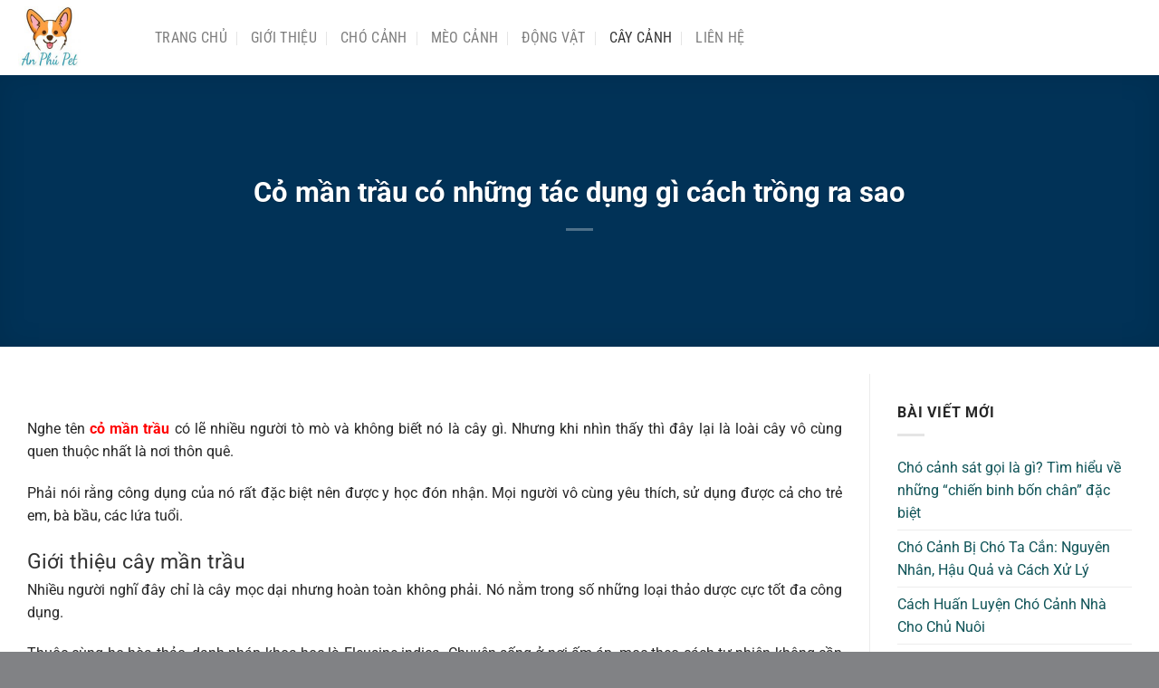

--- FILE ---
content_type: text/html; charset=UTF-8
request_url: https://anphupet.com/co-man-trau/
body_size: 19302
content:
<!DOCTYPE html>
<html lang="vi" class="loading-site no-js">
<head>
	<meta charset="UTF-8" />
	<link rel="profile" href="https://gmpg.org/xfn/11" />
	<link rel="pingback" href="https://anphupet.com/xmlrpc.php" />

	<script>(function(html){html.className = html.className.replace(/\bno-js\b/,'js')})(document.documentElement);</script>
<meta name='robots' content='index, follow, max-image-preview:large, max-snippet:-1, max-video-preview:-1' />
<meta name="viewport" content="width=device-width, initial-scale=1" />
	<!-- This site is optimized with the Yoast SEO Premium plugin v23.0 (Yoast SEO v23.5) - https://yoast.com/wordpress/plugins/seo/ -->
	<title>Cỏ mần trầu có những tác dụng gì cách trồng ra sao</title>
	<link rel="canonical" href="https://anphupet.com/co-man-trau/" />
	<meta property="og:locale" content="vi_VN" />
	<meta property="og:type" content="article" />
	<meta property="og:title" content="Cỏ mần trầu có những tác dụng gì cách trồng ra sao" />
	<meta property="og:description" content="Nghe tên cỏ mần trầu có lẽ nhiều người tò mò và không biết nó là cây gì. Nhưng khi nhìn thấy thì đây lại là loài cây vô cùng quen thuộc nhất là nơi thôn quê. Phải nói rằng công dụng của nó rất đặc biệt nên được y học đón nhận. Mọi người ..." />
	<meta property="og:url" content="http://anphupet.com/co-man-trau/" />
	<meta property="og:site_name" content="Anphupet.com" />
	<meta property="article:published_time" content="2025-02-10T06:49:53+00:00" />
	<meta property="article:modified_time" content="2025-02-18T03:43:39+00:00" />
	<meta property="og:image" content="https://anphupet.com/wp-content/uploads/2025/02/Logo-Anphupet.jpeg" />
	<meta property="og:image:width" content="250" />
	<meta property="og:image:height" content="250" />
	<meta property="og:image:type" content="image/jpeg" />
	<meta name="author" content="An Phú Pet" />
	<meta name="twitter:card" content="summary_large_image" />
	<meta name="twitter:label1" content="Được viết bởi" />
	<meta name="twitter:data1" content="An Phú Pet" />
	<meta name="twitter:label2" content="Ước tính thời gian đọc" />
	<meta name="twitter:data2" content="7 phút" />
	<script type="application/ld+json" class="yoast-schema-graph">{"@context":"https://schema.org","@graph":[{"@type":"Article","@id":"http://anphupet.com/co-man-trau/#article","isPartOf":{"@id":"http://anphupet.com/co-man-trau/"},"author":{"name":"An Phú Pet","@id":"https://anphupet.com/#/schema/person/96d850fdea52d41fa1aff1850fac2ee2"},"headline":"Cỏ mần trầu có những tác dụng gì cách trồng ra sao","datePublished":"2025-02-10T06:49:53+00:00","dateModified":"2025-02-18T03:43:39+00:00","mainEntityOfPage":{"@id":"http://anphupet.com/co-man-trau/"},"wordCount":1946,"publisher":{"@id":"https://anphupet.com/#organization"},"articleSection":["Cây Cảnh"],"inLanguage":"vi"},{"@type":"WebPage","@id":"http://anphupet.com/co-man-trau/","url":"http://anphupet.com/co-man-trau/","name":"Cỏ mần trầu có những tác dụng gì cách trồng ra sao","isPartOf":{"@id":"https://anphupet.com/#website"},"datePublished":"2025-02-10T06:49:53+00:00","dateModified":"2025-02-18T03:43:39+00:00","breadcrumb":{"@id":"http://anphupet.com/co-man-trau/#breadcrumb"},"inLanguage":"vi","potentialAction":[{"@type":"ReadAction","target":["http://anphupet.com/co-man-trau/"]}]},{"@type":"BreadcrumbList","@id":"http://anphupet.com/co-man-trau/#breadcrumb","itemListElement":[{"@type":"ListItem","position":1,"name":"Trang chủ","item":"https://anphupet.com/"},{"@type":"ListItem","position":2,"name":"Cây Cảnh","item":"https://anphupet.com/cay-canh/"},{"@type":"ListItem","position":3,"name":"Cỏ mần trầu có những tác dụng gì cách trồng ra sao"}]},{"@type":"WebSite","@id":"https://anphupet.com/#website","url":"https://anphupet.com/","name":"Anphupet.com","description":"An Phú Pet cung cấp chó mèo kiểng nhập khẩu đầy đủ giấy tờ xuất xứ. Với trang trại rộng lớn chúng tôi là đơn vị dẫn đầu trong lĩnh vực này","publisher":{"@id":"https://anphupet.com/#organization"},"potentialAction":[{"@type":"SearchAction","target":{"@type":"EntryPoint","urlTemplate":"https://anphupet.com/?s={search_term_string}"},"query-input":{"@type":"PropertyValueSpecification","valueRequired":true,"valueName":"search_term_string"}}],"inLanguage":"vi"},{"@type":"Organization","@id":"https://anphupet.com/#organization","name":"An Phú Pet","url":"https://anphupet.com/","logo":{"@type":"ImageObject","inLanguage":"vi","@id":"https://anphupet.com/#/schema/logo/image/","url":"https://anphupet.com/wp-content/uploads/2025/02/Logo-Anphupet.jpeg","contentUrl":"https://anphupet.com/wp-content/uploads/2025/02/Logo-Anphupet.jpeg","width":250,"height":250,"caption":"An Phú Pet"},"image":{"@id":"https://anphupet.com/#/schema/logo/image/"}},{"@type":"Person","@id":"https://anphupet.com/#/schema/person/96d850fdea52d41fa1aff1850fac2ee2","name":"An Phú Pet","image":{"@type":"ImageObject","inLanguage":"vi","@id":"https://anphupet.com/#/schema/person/image/","url":"https://secure.gravatar.com/avatar/7d082e7acd77e39d880843835b2773fcfa7e7c4aa050035099bbd6f63693526a?s=96&d=mm&r=g","contentUrl":"https://secure.gravatar.com/avatar/7d082e7acd77e39d880843835b2773fcfa7e7c4aa050035099bbd6f63693526a?s=96&d=mm&r=g","caption":"An Phú Pet"},"description":"An Phú Pet trang trại nuôi chó cưng thuần chủng lớn nhất tại TPHCM. Với nhiều giống chó quý hiếm trên thế giới đều có ở đây. Cập nhật đầy đủ kiến thức hữu ích về động vật, cây cảnh."}]}</script>
	<!-- / Yoast SEO Premium plugin. -->


<link rel='prefetch' href='https://anphupet.com/wp-content/themes/flatsome/assets/js/flatsome.js?ver=8e60d746741250b4dd4e' />
<link rel='prefetch' href='https://anphupet.com/wp-content/themes/flatsome/assets/js/chunk.slider.js?ver=3.19.4' />
<link rel='prefetch' href='https://anphupet.com/wp-content/themes/flatsome/assets/js/chunk.popups.js?ver=3.19.4' />
<link rel='prefetch' href='https://anphupet.com/wp-content/themes/flatsome/assets/js/chunk.tooltips.js?ver=3.19.4' />
<link rel="alternate" type="application/rss+xml" title="Dòng thông tin Anphupet.com &raquo;" href="https://anphupet.com/feed/" />
<link rel="alternate" type="application/rss+xml" title="Anphupet.com &raquo; Dòng bình luận" href="https://anphupet.com/comments/feed/" />
<link rel="alternate" type="application/rss+xml" title="Anphupet.com &raquo; Cỏ mần trầu có những tác dụng gì cách trồng ra sao Dòng bình luận" href="https://anphupet.com/co-man-trau/feed/" />
<link rel="alternate" title="oNhúng (JSON)" type="application/json+oembed" href="https://anphupet.com/wp-json/oembed/1.0/embed?url=https%3A%2F%2Fanphupet.com%2Fco-man-trau%2F" />
<link rel="alternate" title="oNhúng (XML)" type="text/xml+oembed" href="https://anphupet.com/wp-json/oembed/1.0/embed?url=https%3A%2F%2Fanphupet.com%2Fco-man-trau%2F&#038;format=xml" />
<style id='wp-img-auto-sizes-contain-inline-css' type='text/css'>
img:is([sizes=auto i],[sizes^="auto," i]){contain-intrinsic-size:3000px 1500px}
/*# sourceURL=wp-img-auto-sizes-contain-inline-css */
</style>
<style id='wp-emoji-styles-inline-css' type='text/css'>

	img.wp-smiley, img.emoji {
		display: inline !important;
		border: none !important;
		box-shadow: none !important;
		height: 1em !important;
		width: 1em !important;
		margin: 0 0.07em !important;
		vertical-align: -0.1em !important;
		background: none !important;
		padding: 0 !important;
	}
/*# sourceURL=wp-emoji-styles-inline-css */
</style>
<style id='wp-block-library-inline-css' type='text/css'>
:root{--wp-block-synced-color:#7a00df;--wp-block-synced-color--rgb:122,0,223;--wp-bound-block-color:var(--wp-block-synced-color);--wp-editor-canvas-background:#ddd;--wp-admin-theme-color:#007cba;--wp-admin-theme-color--rgb:0,124,186;--wp-admin-theme-color-darker-10:#006ba1;--wp-admin-theme-color-darker-10--rgb:0,107,160.5;--wp-admin-theme-color-darker-20:#005a87;--wp-admin-theme-color-darker-20--rgb:0,90,135;--wp-admin-border-width-focus:2px}@media (min-resolution:192dpi){:root{--wp-admin-border-width-focus:1.5px}}.wp-element-button{cursor:pointer}:root .has-very-light-gray-background-color{background-color:#eee}:root .has-very-dark-gray-background-color{background-color:#313131}:root .has-very-light-gray-color{color:#eee}:root .has-very-dark-gray-color{color:#313131}:root .has-vivid-green-cyan-to-vivid-cyan-blue-gradient-background{background:linear-gradient(135deg,#00d084,#0693e3)}:root .has-purple-crush-gradient-background{background:linear-gradient(135deg,#34e2e4,#4721fb 50%,#ab1dfe)}:root .has-hazy-dawn-gradient-background{background:linear-gradient(135deg,#faaca8,#dad0ec)}:root .has-subdued-olive-gradient-background{background:linear-gradient(135deg,#fafae1,#67a671)}:root .has-atomic-cream-gradient-background{background:linear-gradient(135deg,#fdd79a,#004a59)}:root .has-nightshade-gradient-background{background:linear-gradient(135deg,#330968,#31cdcf)}:root .has-midnight-gradient-background{background:linear-gradient(135deg,#020381,#2874fc)}:root{--wp--preset--font-size--normal:16px;--wp--preset--font-size--huge:42px}.has-regular-font-size{font-size:1em}.has-larger-font-size{font-size:2.625em}.has-normal-font-size{font-size:var(--wp--preset--font-size--normal)}.has-huge-font-size{font-size:var(--wp--preset--font-size--huge)}.has-text-align-center{text-align:center}.has-text-align-left{text-align:left}.has-text-align-right{text-align:right}.has-fit-text{white-space:nowrap!important}#end-resizable-editor-section{display:none}.aligncenter{clear:both}.items-justified-left{justify-content:flex-start}.items-justified-center{justify-content:center}.items-justified-right{justify-content:flex-end}.items-justified-space-between{justify-content:space-between}.screen-reader-text{border:0;clip-path:inset(50%);height:1px;margin:-1px;overflow:hidden;padding:0;position:absolute;width:1px;word-wrap:normal!important}.screen-reader-text:focus{background-color:#ddd;clip-path:none;color:#444;display:block;font-size:1em;height:auto;left:5px;line-height:normal;padding:15px 23px 14px;text-decoration:none;top:5px;width:auto;z-index:100000}html :where(.has-border-color){border-style:solid}html :where([style*=border-top-color]){border-top-style:solid}html :where([style*=border-right-color]){border-right-style:solid}html :where([style*=border-bottom-color]){border-bottom-style:solid}html :where([style*=border-left-color]){border-left-style:solid}html :where([style*=border-width]){border-style:solid}html :where([style*=border-top-width]){border-top-style:solid}html :where([style*=border-right-width]){border-right-style:solid}html :where([style*=border-bottom-width]){border-bottom-style:solid}html :where([style*=border-left-width]){border-left-style:solid}html :where(img[class*=wp-image-]){height:auto;max-width:100%}:where(figure){margin:0 0 1em}html :where(.is-position-sticky){--wp-admin--admin-bar--position-offset:var(--wp-admin--admin-bar--height,0px)}@media screen and (max-width:600px){html :where(.is-position-sticky){--wp-admin--admin-bar--position-offset:0px}}

/*# sourceURL=wp-block-library-inline-css */
</style><style id='global-styles-inline-css' type='text/css'>
:root{--wp--preset--aspect-ratio--square: 1;--wp--preset--aspect-ratio--4-3: 4/3;--wp--preset--aspect-ratio--3-4: 3/4;--wp--preset--aspect-ratio--3-2: 3/2;--wp--preset--aspect-ratio--2-3: 2/3;--wp--preset--aspect-ratio--16-9: 16/9;--wp--preset--aspect-ratio--9-16: 9/16;--wp--preset--color--black: #000000;--wp--preset--color--cyan-bluish-gray: #abb8c3;--wp--preset--color--white: #ffffff;--wp--preset--color--pale-pink: #f78da7;--wp--preset--color--vivid-red: #cf2e2e;--wp--preset--color--luminous-vivid-orange: #ff6900;--wp--preset--color--luminous-vivid-amber: #fcb900;--wp--preset--color--light-green-cyan: #7bdcb5;--wp--preset--color--vivid-green-cyan: #00d084;--wp--preset--color--pale-cyan-blue: #8ed1fc;--wp--preset--color--vivid-cyan-blue: #0693e3;--wp--preset--color--vivid-purple: #9b51e0;--wp--preset--color--primary: #0264af;--wp--preset--color--secondary: #669d33;--wp--preset--color--success: #7a9c59;--wp--preset--color--alert: #b20000;--wp--preset--gradient--vivid-cyan-blue-to-vivid-purple: linear-gradient(135deg,rgb(6,147,227) 0%,rgb(155,81,224) 100%);--wp--preset--gradient--light-green-cyan-to-vivid-green-cyan: linear-gradient(135deg,rgb(122,220,180) 0%,rgb(0,208,130) 100%);--wp--preset--gradient--luminous-vivid-amber-to-luminous-vivid-orange: linear-gradient(135deg,rgb(252,185,0) 0%,rgb(255,105,0) 100%);--wp--preset--gradient--luminous-vivid-orange-to-vivid-red: linear-gradient(135deg,rgb(255,105,0) 0%,rgb(207,46,46) 100%);--wp--preset--gradient--very-light-gray-to-cyan-bluish-gray: linear-gradient(135deg,rgb(238,238,238) 0%,rgb(169,184,195) 100%);--wp--preset--gradient--cool-to-warm-spectrum: linear-gradient(135deg,rgb(74,234,220) 0%,rgb(151,120,209) 20%,rgb(207,42,186) 40%,rgb(238,44,130) 60%,rgb(251,105,98) 80%,rgb(254,248,76) 100%);--wp--preset--gradient--blush-light-purple: linear-gradient(135deg,rgb(255,206,236) 0%,rgb(152,150,240) 100%);--wp--preset--gradient--blush-bordeaux: linear-gradient(135deg,rgb(254,205,165) 0%,rgb(254,45,45) 50%,rgb(107,0,62) 100%);--wp--preset--gradient--luminous-dusk: linear-gradient(135deg,rgb(255,203,112) 0%,rgb(199,81,192) 50%,rgb(65,88,208) 100%);--wp--preset--gradient--pale-ocean: linear-gradient(135deg,rgb(255,245,203) 0%,rgb(182,227,212) 50%,rgb(51,167,181) 100%);--wp--preset--gradient--electric-grass: linear-gradient(135deg,rgb(202,248,128) 0%,rgb(113,206,126) 100%);--wp--preset--gradient--midnight: linear-gradient(135deg,rgb(2,3,129) 0%,rgb(40,116,252) 100%);--wp--preset--font-size--small: 13px;--wp--preset--font-size--medium: 20px;--wp--preset--font-size--large: 36px;--wp--preset--font-size--x-large: 42px;--wp--preset--spacing--20: 0.44rem;--wp--preset--spacing--30: 0.67rem;--wp--preset--spacing--40: 1rem;--wp--preset--spacing--50: 1.5rem;--wp--preset--spacing--60: 2.25rem;--wp--preset--spacing--70: 3.38rem;--wp--preset--spacing--80: 5.06rem;--wp--preset--shadow--natural: 6px 6px 9px rgba(0, 0, 0, 0.2);--wp--preset--shadow--deep: 12px 12px 50px rgba(0, 0, 0, 0.4);--wp--preset--shadow--sharp: 6px 6px 0px rgba(0, 0, 0, 0.2);--wp--preset--shadow--outlined: 6px 6px 0px -3px rgb(255, 255, 255), 6px 6px rgb(0, 0, 0);--wp--preset--shadow--crisp: 6px 6px 0px rgb(0, 0, 0);}:where(body) { margin: 0; }.wp-site-blocks > .alignleft { float: left; margin-right: 2em; }.wp-site-blocks > .alignright { float: right; margin-left: 2em; }.wp-site-blocks > .aligncenter { justify-content: center; margin-left: auto; margin-right: auto; }:where(.is-layout-flex){gap: 0.5em;}:where(.is-layout-grid){gap: 0.5em;}.is-layout-flow > .alignleft{float: left;margin-inline-start: 0;margin-inline-end: 2em;}.is-layout-flow > .alignright{float: right;margin-inline-start: 2em;margin-inline-end: 0;}.is-layout-flow > .aligncenter{margin-left: auto !important;margin-right: auto !important;}.is-layout-constrained > .alignleft{float: left;margin-inline-start: 0;margin-inline-end: 2em;}.is-layout-constrained > .alignright{float: right;margin-inline-start: 2em;margin-inline-end: 0;}.is-layout-constrained > .aligncenter{margin-left: auto !important;margin-right: auto !important;}.is-layout-constrained > :where(:not(.alignleft):not(.alignright):not(.alignfull)){margin-left: auto !important;margin-right: auto !important;}body .is-layout-flex{display: flex;}.is-layout-flex{flex-wrap: wrap;align-items: center;}.is-layout-flex > :is(*, div){margin: 0;}body .is-layout-grid{display: grid;}.is-layout-grid > :is(*, div){margin: 0;}body{padding-top: 0px;padding-right: 0px;padding-bottom: 0px;padding-left: 0px;}a:where(:not(.wp-element-button)){text-decoration: none;}:root :where(.wp-element-button, .wp-block-button__link){background-color: #32373c;border-width: 0;color: #fff;font-family: inherit;font-size: inherit;font-style: inherit;font-weight: inherit;letter-spacing: inherit;line-height: inherit;padding-top: calc(0.667em + 2px);padding-right: calc(1.333em + 2px);padding-bottom: calc(0.667em + 2px);padding-left: calc(1.333em + 2px);text-decoration: none;text-transform: inherit;}.has-black-color{color: var(--wp--preset--color--black) !important;}.has-cyan-bluish-gray-color{color: var(--wp--preset--color--cyan-bluish-gray) !important;}.has-white-color{color: var(--wp--preset--color--white) !important;}.has-pale-pink-color{color: var(--wp--preset--color--pale-pink) !important;}.has-vivid-red-color{color: var(--wp--preset--color--vivid-red) !important;}.has-luminous-vivid-orange-color{color: var(--wp--preset--color--luminous-vivid-orange) !important;}.has-luminous-vivid-amber-color{color: var(--wp--preset--color--luminous-vivid-amber) !important;}.has-light-green-cyan-color{color: var(--wp--preset--color--light-green-cyan) !important;}.has-vivid-green-cyan-color{color: var(--wp--preset--color--vivid-green-cyan) !important;}.has-pale-cyan-blue-color{color: var(--wp--preset--color--pale-cyan-blue) !important;}.has-vivid-cyan-blue-color{color: var(--wp--preset--color--vivid-cyan-blue) !important;}.has-vivid-purple-color{color: var(--wp--preset--color--vivid-purple) !important;}.has-primary-color{color: var(--wp--preset--color--primary) !important;}.has-secondary-color{color: var(--wp--preset--color--secondary) !important;}.has-success-color{color: var(--wp--preset--color--success) !important;}.has-alert-color{color: var(--wp--preset--color--alert) !important;}.has-black-background-color{background-color: var(--wp--preset--color--black) !important;}.has-cyan-bluish-gray-background-color{background-color: var(--wp--preset--color--cyan-bluish-gray) !important;}.has-white-background-color{background-color: var(--wp--preset--color--white) !important;}.has-pale-pink-background-color{background-color: var(--wp--preset--color--pale-pink) !important;}.has-vivid-red-background-color{background-color: var(--wp--preset--color--vivid-red) !important;}.has-luminous-vivid-orange-background-color{background-color: var(--wp--preset--color--luminous-vivid-orange) !important;}.has-luminous-vivid-amber-background-color{background-color: var(--wp--preset--color--luminous-vivid-amber) !important;}.has-light-green-cyan-background-color{background-color: var(--wp--preset--color--light-green-cyan) !important;}.has-vivid-green-cyan-background-color{background-color: var(--wp--preset--color--vivid-green-cyan) !important;}.has-pale-cyan-blue-background-color{background-color: var(--wp--preset--color--pale-cyan-blue) !important;}.has-vivid-cyan-blue-background-color{background-color: var(--wp--preset--color--vivid-cyan-blue) !important;}.has-vivid-purple-background-color{background-color: var(--wp--preset--color--vivid-purple) !important;}.has-primary-background-color{background-color: var(--wp--preset--color--primary) !important;}.has-secondary-background-color{background-color: var(--wp--preset--color--secondary) !important;}.has-success-background-color{background-color: var(--wp--preset--color--success) !important;}.has-alert-background-color{background-color: var(--wp--preset--color--alert) !important;}.has-black-border-color{border-color: var(--wp--preset--color--black) !important;}.has-cyan-bluish-gray-border-color{border-color: var(--wp--preset--color--cyan-bluish-gray) !important;}.has-white-border-color{border-color: var(--wp--preset--color--white) !important;}.has-pale-pink-border-color{border-color: var(--wp--preset--color--pale-pink) !important;}.has-vivid-red-border-color{border-color: var(--wp--preset--color--vivid-red) !important;}.has-luminous-vivid-orange-border-color{border-color: var(--wp--preset--color--luminous-vivid-orange) !important;}.has-luminous-vivid-amber-border-color{border-color: var(--wp--preset--color--luminous-vivid-amber) !important;}.has-light-green-cyan-border-color{border-color: var(--wp--preset--color--light-green-cyan) !important;}.has-vivid-green-cyan-border-color{border-color: var(--wp--preset--color--vivid-green-cyan) !important;}.has-pale-cyan-blue-border-color{border-color: var(--wp--preset--color--pale-cyan-blue) !important;}.has-vivid-cyan-blue-border-color{border-color: var(--wp--preset--color--vivid-cyan-blue) !important;}.has-vivid-purple-border-color{border-color: var(--wp--preset--color--vivid-purple) !important;}.has-primary-border-color{border-color: var(--wp--preset--color--primary) !important;}.has-secondary-border-color{border-color: var(--wp--preset--color--secondary) !important;}.has-success-border-color{border-color: var(--wp--preset--color--success) !important;}.has-alert-border-color{border-color: var(--wp--preset--color--alert) !important;}.has-vivid-cyan-blue-to-vivid-purple-gradient-background{background: var(--wp--preset--gradient--vivid-cyan-blue-to-vivid-purple) !important;}.has-light-green-cyan-to-vivid-green-cyan-gradient-background{background: var(--wp--preset--gradient--light-green-cyan-to-vivid-green-cyan) !important;}.has-luminous-vivid-amber-to-luminous-vivid-orange-gradient-background{background: var(--wp--preset--gradient--luminous-vivid-amber-to-luminous-vivid-orange) !important;}.has-luminous-vivid-orange-to-vivid-red-gradient-background{background: var(--wp--preset--gradient--luminous-vivid-orange-to-vivid-red) !important;}.has-very-light-gray-to-cyan-bluish-gray-gradient-background{background: var(--wp--preset--gradient--very-light-gray-to-cyan-bluish-gray) !important;}.has-cool-to-warm-spectrum-gradient-background{background: var(--wp--preset--gradient--cool-to-warm-spectrum) !important;}.has-blush-light-purple-gradient-background{background: var(--wp--preset--gradient--blush-light-purple) !important;}.has-blush-bordeaux-gradient-background{background: var(--wp--preset--gradient--blush-bordeaux) !important;}.has-luminous-dusk-gradient-background{background: var(--wp--preset--gradient--luminous-dusk) !important;}.has-pale-ocean-gradient-background{background: var(--wp--preset--gradient--pale-ocean) !important;}.has-electric-grass-gradient-background{background: var(--wp--preset--gradient--electric-grass) !important;}.has-midnight-gradient-background{background: var(--wp--preset--gradient--midnight) !important;}.has-small-font-size{font-size: var(--wp--preset--font-size--small) !important;}.has-medium-font-size{font-size: var(--wp--preset--font-size--medium) !important;}.has-large-font-size{font-size: var(--wp--preset--font-size--large) !important;}.has-x-large-font-size{font-size: var(--wp--preset--font-size--x-large) !important;}
/*# sourceURL=global-styles-inline-css */
</style>

<link rel='stylesheet' id='flatsome-main-css' href='https://anphupet.com/wp-content/themes/flatsome/assets/css/flatsome.css?ver=3.19.4' type='text/css' media='all' />
<style id='flatsome-main-inline-css' type='text/css'>
@font-face {
				font-family: "fl-icons";
				font-display: block;
				src: url(https://anphupet.com/wp-content/themes/flatsome/assets/css/icons/fl-icons.eot?v=3.19.4);
				src:
					url(https://anphupet.com/wp-content/themes/flatsome/assets/css/icons/fl-icons.eot#iefix?v=3.19.4) format("embedded-opentype"),
					url(https://anphupet.com/wp-content/themes/flatsome/assets/css/icons/fl-icons.woff2?v=3.19.4) format("woff2"),
					url(https://anphupet.com/wp-content/themes/flatsome/assets/css/icons/fl-icons.ttf?v=3.19.4) format("truetype"),
					url(https://anphupet.com/wp-content/themes/flatsome/assets/css/icons/fl-icons.woff?v=3.19.4) format("woff"),
					url(https://anphupet.com/wp-content/themes/flatsome/assets/css/icons/fl-icons.svg?v=3.19.4#fl-icons) format("svg");
			}
/*# sourceURL=flatsome-main-inline-css */
</style>
<link rel='stylesheet' id='flatsome-style-css' href='https://anphupet.com/wp-content/themes/bds/style.css?ver=3.0' type='text/css' media='all' />
<script type="text/javascript" src="https://anphupet.com/wp-includes/js/jquery/jquery.min.js?ver=3.7.1" id="jquery-core-js"></script>
<script type="text/javascript" src="https://anphupet.com/wp-includes/js/jquery/jquery-migrate.min.js?ver=3.4.1" id="jquery-migrate-js"></script>
<link rel="https://api.w.org/" href="https://anphupet.com/wp-json/" /><link rel="alternate" title="JSON" type="application/json" href="https://anphupet.com/wp-json/wp/v2/posts/5603" /><link rel="EditURI" type="application/rsd+xml" title="RSD" href="https://anphupet.com/xmlrpc.php?rsd" />
<meta name="generator" content="WordPress 6.9" />
<link rel='shortlink' href='https://anphupet.com/?p=5603' />
<script async src="https://pagead2.googlesyndication.com/pagead/js/adsbygoogle.js?client=ca-pub-2490104364654125"
     crossorigin="anonymous"></script><link rel="icon" href="https://anphupet.com/wp-content/uploads/2025/02/Favicon-Anphupet.png" sizes="32x32" />
<link rel="icon" href="https://anphupet.com/wp-content/uploads/2025/02/Favicon-Anphupet.png" sizes="192x192" />
<link rel="apple-touch-icon" href="https://anphupet.com/wp-content/uploads/2025/02/Favicon-Anphupet.png" />
<meta name="msapplication-TileImage" content="https://anphupet.com/wp-content/uploads/2025/02/Favicon-Anphupet.png" />
<style id="custom-css" type="text/css">:root {--primary-color: #0264af;--fs-color-primary: #0264af;--fs-color-secondary: #669d33;--fs-color-success: #7a9c59;--fs-color-alert: #b20000;--fs-experimental-link-color: #105458;--fs-experimental-link-color-hover: #111;}.tooltipster-base {--tooltip-color: #fff;--tooltip-bg-color: #000;}.off-canvas-right .mfp-content, .off-canvas-left .mfp-content {--drawer-width: 300px;}html{background-color:#818285!important;}.container-width, .full-width .ubermenu-nav, .container, .row{max-width: 1270px}.row.row-collapse{max-width: 1240px}.row.row-small{max-width: 1262.5px}.row.row-large{max-width: 1300px}.header-main{height: 83px}#logo img{max-height: 83px}#logo{width:121px;}#logo img{padding:7px 0;}.header-bottom{min-height: 10px}.header-top{min-height: 30px}.transparent .header-main{height: 30px}.transparent #logo img{max-height: 30px}.has-transparent + .page-title:first-of-type,.has-transparent + #main > .page-title,.has-transparent + #main > div > .page-title,.has-transparent + #main .page-header-wrapper:first-of-type .page-title{padding-top: 30px;}.header.show-on-scroll,.stuck .header-main{height:48px!important}.stuck #logo img{max-height: 48px!important}.header-bg-color {background-color: rgba(255,255,255,0.9)}.header-bottom {background-color: #f1f1f1}.header-main .nav > li > a{line-height: 16px }.stuck .header-main .nav > li > a{line-height: 16px }@media (max-width: 549px) {.header-main{height: 70px}#logo img{max-height: 70px}}.main-menu-overlay{background-color: #105458}.nav-dropdown{border-radius:3px}.nav-dropdown{font-size:100%}body{color: #262626}h1,h2,h3,h4,h5,h6,.heading-font{color: #0a0909;}body{font-size: 100%;}@media screen and (max-width: 549px){body{font-size: 100%;}}body{font-family: Roboto, sans-serif;}body {font-weight: 400;font-style: normal;}.nav > li > a {font-family: "Roboto Condensed", sans-serif;}.mobile-sidebar-levels-2 .nav > li > ul > li > a {font-family: "Roboto Condensed", sans-serif;}.nav > li > a,.mobile-sidebar-levels-2 .nav > li > ul > li > a {font-weight: 400;font-style: normal;}h1,h2,h3,h4,h5,h6,.heading-font, .off-canvas-center .nav-sidebar.nav-vertical > li > a{font-family: Roboto, sans-serif;}h1,h2,h3,h4,h5,h6,.heading-font,.banner h1,.banner h2 {font-weight: 700;font-style: normal;}.alt-font{font-family: Pattaya, sans-serif;}.alt-font {font-weight: 400!important;font-style: normal!important;}.footer-1{background-color: #0657a3}.absolute-footer, html{background-color: #0a2453}.nav-vertical-fly-out > li + li {border-top-width: 1px; border-top-style: solid;}.label-new.menu-item > a:after{content:"Mới";}.label-hot.menu-item > a:after{content:"Thịnh hành";}.label-sale.menu-item > a:after{content:"Giảm giá";}.label-popular.menu-item > a:after{content:"Phổ biến";}</style>		<style type="text/css" id="wp-custom-css">
			.sticky-popup .popup-header {
    background-color: #0a2453;
    border-color: #0a2453;
}		</style>
		<style id="kirki-inline-styles">/* cyrillic-ext */
@font-face {
  font-family: 'Roboto';
  font-style: normal;
  font-weight: 400;
  font-stretch: 100%;
  font-display: swap;
  src: url(https://anphupet.com/wp-content/fonts/roboto/KFO7CnqEu92Fr1ME7kSn66aGLdTylUAMa3GUBGEe.woff2) format('woff2');
  unicode-range: U+0460-052F, U+1C80-1C8A, U+20B4, U+2DE0-2DFF, U+A640-A69F, U+FE2E-FE2F;
}
/* cyrillic */
@font-face {
  font-family: 'Roboto';
  font-style: normal;
  font-weight: 400;
  font-stretch: 100%;
  font-display: swap;
  src: url(https://anphupet.com/wp-content/fonts/roboto/KFO7CnqEu92Fr1ME7kSn66aGLdTylUAMa3iUBGEe.woff2) format('woff2');
  unicode-range: U+0301, U+0400-045F, U+0490-0491, U+04B0-04B1, U+2116;
}
/* greek-ext */
@font-face {
  font-family: 'Roboto';
  font-style: normal;
  font-weight: 400;
  font-stretch: 100%;
  font-display: swap;
  src: url(https://anphupet.com/wp-content/fonts/roboto/KFO7CnqEu92Fr1ME7kSn66aGLdTylUAMa3CUBGEe.woff2) format('woff2');
  unicode-range: U+1F00-1FFF;
}
/* greek */
@font-face {
  font-family: 'Roboto';
  font-style: normal;
  font-weight: 400;
  font-stretch: 100%;
  font-display: swap;
  src: url(https://anphupet.com/wp-content/fonts/roboto/KFO7CnqEu92Fr1ME7kSn66aGLdTylUAMa3-UBGEe.woff2) format('woff2');
  unicode-range: U+0370-0377, U+037A-037F, U+0384-038A, U+038C, U+038E-03A1, U+03A3-03FF;
}
/* math */
@font-face {
  font-family: 'Roboto';
  font-style: normal;
  font-weight: 400;
  font-stretch: 100%;
  font-display: swap;
  src: url(https://anphupet.com/wp-content/fonts/roboto/KFO7CnqEu92Fr1ME7kSn66aGLdTylUAMawCUBGEe.woff2) format('woff2');
  unicode-range: U+0302-0303, U+0305, U+0307-0308, U+0310, U+0312, U+0315, U+031A, U+0326-0327, U+032C, U+032F-0330, U+0332-0333, U+0338, U+033A, U+0346, U+034D, U+0391-03A1, U+03A3-03A9, U+03B1-03C9, U+03D1, U+03D5-03D6, U+03F0-03F1, U+03F4-03F5, U+2016-2017, U+2034-2038, U+203C, U+2040, U+2043, U+2047, U+2050, U+2057, U+205F, U+2070-2071, U+2074-208E, U+2090-209C, U+20D0-20DC, U+20E1, U+20E5-20EF, U+2100-2112, U+2114-2115, U+2117-2121, U+2123-214F, U+2190, U+2192, U+2194-21AE, U+21B0-21E5, U+21F1-21F2, U+21F4-2211, U+2213-2214, U+2216-22FF, U+2308-230B, U+2310, U+2319, U+231C-2321, U+2336-237A, U+237C, U+2395, U+239B-23B7, U+23D0, U+23DC-23E1, U+2474-2475, U+25AF, U+25B3, U+25B7, U+25BD, U+25C1, U+25CA, U+25CC, U+25FB, U+266D-266F, U+27C0-27FF, U+2900-2AFF, U+2B0E-2B11, U+2B30-2B4C, U+2BFE, U+3030, U+FF5B, U+FF5D, U+1D400-1D7FF, U+1EE00-1EEFF;
}
/* symbols */
@font-face {
  font-family: 'Roboto';
  font-style: normal;
  font-weight: 400;
  font-stretch: 100%;
  font-display: swap;
  src: url(https://anphupet.com/wp-content/fonts/roboto/KFO7CnqEu92Fr1ME7kSn66aGLdTylUAMaxKUBGEe.woff2) format('woff2');
  unicode-range: U+0001-000C, U+000E-001F, U+007F-009F, U+20DD-20E0, U+20E2-20E4, U+2150-218F, U+2190, U+2192, U+2194-2199, U+21AF, U+21E6-21F0, U+21F3, U+2218-2219, U+2299, U+22C4-22C6, U+2300-243F, U+2440-244A, U+2460-24FF, U+25A0-27BF, U+2800-28FF, U+2921-2922, U+2981, U+29BF, U+29EB, U+2B00-2BFF, U+4DC0-4DFF, U+FFF9-FFFB, U+10140-1018E, U+10190-1019C, U+101A0, U+101D0-101FD, U+102E0-102FB, U+10E60-10E7E, U+1D2C0-1D2D3, U+1D2E0-1D37F, U+1F000-1F0FF, U+1F100-1F1AD, U+1F1E6-1F1FF, U+1F30D-1F30F, U+1F315, U+1F31C, U+1F31E, U+1F320-1F32C, U+1F336, U+1F378, U+1F37D, U+1F382, U+1F393-1F39F, U+1F3A7-1F3A8, U+1F3AC-1F3AF, U+1F3C2, U+1F3C4-1F3C6, U+1F3CA-1F3CE, U+1F3D4-1F3E0, U+1F3ED, U+1F3F1-1F3F3, U+1F3F5-1F3F7, U+1F408, U+1F415, U+1F41F, U+1F426, U+1F43F, U+1F441-1F442, U+1F444, U+1F446-1F449, U+1F44C-1F44E, U+1F453, U+1F46A, U+1F47D, U+1F4A3, U+1F4B0, U+1F4B3, U+1F4B9, U+1F4BB, U+1F4BF, U+1F4C8-1F4CB, U+1F4D6, U+1F4DA, U+1F4DF, U+1F4E3-1F4E6, U+1F4EA-1F4ED, U+1F4F7, U+1F4F9-1F4FB, U+1F4FD-1F4FE, U+1F503, U+1F507-1F50B, U+1F50D, U+1F512-1F513, U+1F53E-1F54A, U+1F54F-1F5FA, U+1F610, U+1F650-1F67F, U+1F687, U+1F68D, U+1F691, U+1F694, U+1F698, U+1F6AD, U+1F6B2, U+1F6B9-1F6BA, U+1F6BC, U+1F6C6-1F6CF, U+1F6D3-1F6D7, U+1F6E0-1F6EA, U+1F6F0-1F6F3, U+1F6F7-1F6FC, U+1F700-1F7FF, U+1F800-1F80B, U+1F810-1F847, U+1F850-1F859, U+1F860-1F887, U+1F890-1F8AD, U+1F8B0-1F8BB, U+1F8C0-1F8C1, U+1F900-1F90B, U+1F93B, U+1F946, U+1F984, U+1F996, U+1F9E9, U+1FA00-1FA6F, U+1FA70-1FA7C, U+1FA80-1FA89, U+1FA8F-1FAC6, U+1FACE-1FADC, U+1FADF-1FAE9, U+1FAF0-1FAF8, U+1FB00-1FBFF;
}
/* vietnamese */
@font-face {
  font-family: 'Roboto';
  font-style: normal;
  font-weight: 400;
  font-stretch: 100%;
  font-display: swap;
  src: url(https://anphupet.com/wp-content/fonts/roboto/KFO7CnqEu92Fr1ME7kSn66aGLdTylUAMa3OUBGEe.woff2) format('woff2');
  unicode-range: U+0102-0103, U+0110-0111, U+0128-0129, U+0168-0169, U+01A0-01A1, U+01AF-01B0, U+0300-0301, U+0303-0304, U+0308-0309, U+0323, U+0329, U+1EA0-1EF9, U+20AB;
}
/* latin-ext */
@font-face {
  font-family: 'Roboto';
  font-style: normal;
  font-weight: 400;
  font-stretch: 100%;
  font-display: swap;
  src: url(https://anphupet.com/wp-content/fonts/roboto/KFO7CnqEu92Fr1ME7kSn66aGLdTylUAMa3KUBGEe.woff2) format('woff2');
  unicode-range: U+0100-02BA, U+02BD-02C5, U+02C7-02CC, U+02CE-02D7, U+02DD-02FF, U+0304, U+0308, U+0329, U+1D00-1DBF, U+1E00-1E9F, U+1EF2-1EFF, U+2020, U+20A0-20AB, U+20AD-20C0, U+2113, U+2C60-2C7F, U+A720-A7FF;
}
/* latin */
@font-face {
  font-family: 'Roboto';
  font-style: normal;
  font-weight: 400;
  font-stretch: 100%;
  font-display: swap;
  src: url(https://anphupet.com/wp-content/fonts/roboto/KFO7CnqEu92Fr1ME7kSn66aGLdTylUAMa3yUBA.woff2) format('woff2');
  unicode-range: U+0000-00FF, U+0131, U+0152-0153, U+02BB-02BC, U+02C6, U+02DA, U+02DC, U+0304, U+0308, U+0329, U+2000-206F, U+20AC, U+2122, U+2191, U+2193, U+2212, U+2215, U+FEFF, U+FFFD;
}
/* cyrillic-ext */
@font-face {
  font-family: 'Roboto';
  font-style: normal;
  font-weight: 700;
  font-stretch: 100%;
  font-display: swap;
  src: url(https://anphupet.com/wp-content/fonts/roboto/KFO7CnqEu92Fr1ME7kSn66aGLdTylUAMa3GUBGEe.woff2) format('woff2');
  unicode-range: U+0460-052F, U+1C80-1C8A, U+20B4, U+2DE0-2DFF, U+A640-A69F, U+FE2E-FE2F;
}
/* cyrillic */
@font-face {
  font-family: 'Roboto';
  font-style: normal;
  font-weight: 700;
  font-stretch: 100%;
  font-display: swap;
  src: url(https://anphupet.com/wp-content/fonts/roboto/KFO7CnqEu92Fr1ME7kSn66aGLdTylUAMa3iUBGEe.woff2) format('woff2');
  unicode-range: U+0301, U+0400-045F, U+0490-0491, U+04B0-04B1, U+2116;
}
/* greek-ext */
@font-face {
  font-family: 'Roboto';
  font-style: normal;
  font-weight: 700;
  font-stretch: 100%;
  font-display: swap;
  src: url(https://anphupet.com/wp-content/fonts/roboto/KFO7CnqEu92Fr1ME7kSn66aGLdTylUAMa3CUBGEe.woff2) format('woff2');
  unicode-range: U+1F00-1FFF;
}
/* greek */
@font-face {
  font-family: 'Roboto';
  font-style: normal;
  font-weight: 700;
  font-stretch: 100%;
  font-display: swap;
  src: url(https://anphupet.com/wp-content/fonts/roboto/KFO7CnqEu92Fr1ME7kSn66aGLdTylUAMa3-UBGEe.woff2) format('woff2');
  unicode-range: U+0370-0377, U+037A-037F, U+0384-038A, U+038C, U+038E-03A1, U+03A3-03FF;
}
/* math */
@font-face {
  font-family: 'Roboto';
  font-style: normal;
  font-weight: 700;
  font-stretch: 100%;
  font-display: swap;
  src: url(https://anphupet.com/wp-content/fonts/roboto/KFO7CnqEu92Fr1ME7kSn66aGLdTylUAMawCUBGEe.woff2) format('woff2');
  unicode-range: U+0302-0303, U+0305, U+0307-0308, U+0310, U+0312, U+0315, U+031A, U+0326-0327, U+032C, U+032F-0330, U+0332-0333, U+0338, U+033A, U+0346, U+034D, U+0391-03A1, U+03A3-03A9, U+03B1-03C9, U+03D1, U+03D5-03D6, U+03F0-03F1, U+03F4-03F5, U+2016-2017, U+2034-2038, U+203C, U+2040, U+2043, U+2047, U+2050, U+2057, U+205F, U+2070-2071, U+2074-208E, U+2090-209C, U+20D0-20DC, U+20E1, U+20E5-20EF, U+2100-2112, U+2114-2115, U+2117-2121, U+2123-214F, U+2190, U+2192, U+2194-21AE, U+21B0-21E5, U+21F1-21F2, U+21F4-2211, U+2213-2214, U+2216-22FF, U+2308-230B, U+2310, U+2319, U+231C-2321, U+2336-237A, U+237C, U+2395, U+239B-23B7, U+23D0, U+23DC-23E1, U+2474-2475, U+25AF, U+25B3, U+25B7, U+25BD, U+25C1, U+25CA, U+25CC, U+25FB, U+266D-266F, U+27C0-27FF, U+2900-2AFF, U+2B0E-2B11, U+2B30-2B4C, U+2BFE, U+3030, U+FF5B, U+FF5D, U+1D400-1D7FF, U+1EE00-1EEFF;
}
/* symbols */
@font-face {
  font-family: 'Roboto';
  font-style: normal;
  font-weight: 700;
  font-stretch: 100%;
  font-display: swap;
  src: url(https://anphupet.com/wp-content/fonts/roboto/KFO7CnqEu92Fr1ME7kSn66aGLdTylUAMaxKUBGEe.woff2) format('woff2');
  unicode-range: U+0001-000C, U+000E-001F, U+007F-009F, U+20DD-20E0, U+20E2-20E4, U+2150-218F, U+2190, U+2192, U+2194-2199, U+21AF, U+21E6-21F0, U+21F3, U+2218-2219, U+2299, U+22C4-22C6, U+2300-243F, U+2440-244A, U+2460-24FF, U+25A0-27BF, U+2800-28FF, U+2921-2922, U+2981, U+29BF, U+29EB, U+2B00-2BFF, U+4DC0-4DFF, U+FFF9-FFFB, U+10140-1018E, U+10190-1019C, U+101A0, U+101D0-101FD, U+102E0-102FB, U+10E60-10E7E, U+1D2C0-1D2D3, U+1D2E0-1D37F, U+1F000-1F0FF, U+1F100-1F1AD, U+1F1E6-1F1FF, U+1F30D-1F30F, U+1F315, U+1F31C, U+1F31E, U+1F320-1F32C, U+1F336, U+1F378, U+1F37D, U+1F382, U+1F393-1F39F, U+1F3A7-1F3A8, U+1F3AC-1F3AF, U+1F3C2, U+1F3C4-1F3C6, U+1F3CA-1F3CE, U+1F3D4-1F3E0, U+1F3ED, U+1F3F1-1F3F3, U+1F3F5-1F3F7, U+1F408, U+1F415, U+1F41F, U+1F426, U+1F43F, U+1F441-1F442, U+1F444, U+1F446-1F449, U+1F44C-1F44E, U+1F453, U+1F46A, U+1F47D, U+1F4A3, U+1F4B0, U+1F4B3, U+1F4B9, U+1F4BB, U+1F4BF, U+1F4C8-1F4CB, U+1F4D6, U+1F4DA, U+1F4DF, U+1F4E3-1F4E6, U+1F4EA-1F4ED, U+1F4F7, U+1F4F9-1F4FB, U+1F4FD-1F4FE, U+1F503, U+1F507-1F50B, U+1F50D, U+1F512-1F513, U+1F53E-1F54A, U+1F54F-1F5FA, U+1F610, U+1F650-1F67F, U+1F687, U+1F68D, U+1F691, U+1F694, U+1F698, U+1F6AD, U+1F6B2, U+1F6B9-1F6BA, U+1F6BC, U+1F6C6-1F6CF, U+1F6D3-1F6D7, U+1F6E0-1F6EA, U+1F6F0-1F6F3, U+1F6F7-1F6FC, U+1F700-1F7FF, U+1F800-1F80B, U+1F810-1F847, U+1F850-1F859, U+1F860-1F887, U+1F890-1F8AD, U+1F8B0-1F8BB, U+1F8C0-1F8C1, U+1F900-1F90B, U+1F93B, U+1F946, U+1F984, U+1F996, U+1F9E9, U+1FA00-1FA6F, U+1FA70-1FA7C, U+1FA80-1FA89, U+1FA8F-1FAC6, U+1FACE-1FADC, U+1FADF-1FAE9, U+1FAF0-1FAF8, U+1FB00-1FBFF;
}
/* vietnamese */
@font-face {
  font-family: 'Roboto';
  font-style: normal;
  font-weight: 700;
  font-stretch: 100%;
  font-display: swap;
  src: url(https://anphupet.com/wp-content/fonts/roboto/KFO7CnqEu92Fr1ME7kSn66aGLdTylUAMa3OUBGEe.woff2) format('woff2');
  unicode-range: U+0102-0103, U+0110-0111, U+0128-0129, U+0168-0169, U+01A0-01A1, U+01AF-01B0, U+0300-0301, U+0303-0304, U+0308-0309, U+0323, U+0329, U+1EA0-1EF9, U+20AB;
}
/* latin-ext */
@font-face {
  font-family: 'Roboto';
  font-style: normal;
  font-weight: 700;
  font-stretch: 100%;
  font-display: swap;
  src: url(https://anphupet.com/wp-content/fonts/roboto/KFO7CnqEu92Fr1ME7kSn66aGLdTylUAMa3KUBGEe.woff2) format('woff2');
  unicode-range: U+0100-02BA, U+02BD-02C5, U+02C7-02CC, U+02CE-02D7, U+02DD-02FF, U+0304, U+0308, U+0329, U+1D00-1DBF, U+1E00-1E9F, U+1EF2-1EFF, U+2020, U+20A0-20AB, U+20AD-20C0, U+2113, U+2C60-2C7F, U+A720-A7FF;
}
/* latin */
@font-face {
  font-family: 'Roboto';
  font-style: normal;
  font-weight: 700;
  font-stretch: 100%;
  font-display: swap;
  src: url(https://anphupet.com/wp-content/fonts/roboto/KFO7CnqEu92Fr1ME7kSn66aGLdTylUAMa3yUBA.woff2) format('woff2');
  unicode-range: U+0000-00FF, U+0131, U+0152-0153, U+02BB-02BC, U+02C6, U+02DA, U+02DC, U+0304, U+0308, U+0329, U+2000-206F, U+20AC, U+2122, U+2191, U+2193, U+2212, U+2215, U+FEFF, U+FFFD;
}/* cyrillic-ext */
@font-face {
  font-family: 'Roboto Condensed';
  font-style: normal;
  font-weight: 400;
  font-display: swap;
  src: url(https://anphupet.com/wp-content/fonts/roboto-condensed/ieVo2ZhZI2eCN5jzbjEETS9weq8-_d6T_POl0fRJeyWyosBD5XxxKA.woff2) format('woff2');
  unicode-range: U+0460-052F, U+1C80-1C8A, U+20B4, U+2DE0-2DFF, U+A640-A69F, U+FE2E-FE2F;
}
/* cyrillic */
@font-face {
  font-family: 'Roboto Condensed';
  font-style: normal;
  font-weight: 400;
  font-display: swap;
  src: url(https://anphupet.com/wp-content/fonts/roboto-condensed/ieVo2ZhZI2eCN5jzbjEETS9weq8-_d6T_POl0fRJeyWyosBK5XxxKA.woff2) format('woff2');
  unicode-range: U+0301, U+0400-045F, U+0490-0491, U+04B0-04B1, U+2116;
}
/* greek-ext */
@font-face {
  font-family: 'Roboto Condensed';
  font-style: normal;
  font-weight: 400;
  font-display: swap;
  src: url(https://anphupet.com/wp-content/fonts/roboto-condensed/ieVo2ZhZI2eCN5jzbjEETS9weq8-_d6T_POl0fRJeyWyosBC5XxxKA.woff2) format('woff2');
  unicode-range: U+1F00-1FFF;
}
/* greek */
@font-face {
  font-family: 'Roboto Condensed';
  font-style: normal;
  font-weight: 400;
  font-display: swap;
  src: url(https://anphupet.com/wp-content/fonts/roboto-condensed/ieVo2ZhZI2eCN5jzbjEETS9weq8-_d6T_POl0fRJeyWyosBN5XxxKA.woff2) format('woff2');
  unicode-range: U+0370-0377, U+037A-037F, U+0384-038A, U+038C, U+038E-03A1, U+03A3-03FF;
}
/* vietnamese */
@font-face {
  font-family: 'Roboto Condensed';
  font-style: normal;
  font-weight: 400;
  font-display: swap;
  src: url(https://anphupet.com/wp-content/fonts/roboto-condensed/ieVo2ZhZI2eCN5jzbjEETS9weq8-_d6T_POl0fRJeyWyosBB5XxxKA.woff2) format('woff2');
  unicode-range: U+0102-0103, U+0110-0111, U+0128-0129, U+0168-0169, U+01A0-01A1, U+01AF-01B0, U+0300-0301, U+0303-0304, U+0308-0309, U+0323, U+0329, U+1EA0-1EF9, U+20AB;
}
/* latin-ext */
@font-face {
  font-family: 'Roboto Condensed';
  font-style: normal;
  font-weight: 400;
  font-display: swap;
  src: url(https://anphupet.com/wp-content/fonts/roboto-condensed/ieVo2ZhZI2eCN5jzbjEETS9weq8-_d6T_POl0fRJeyWyosBA5XxxKA.woff2) format('woff2');
  unicode-range: U+0100-02BA, U+02BD-02C5, U+02C7-02CC, U+02CE-02D7, U+02DD-02FF, U+0304, U+0308, U+0329, U+1D00-1DBF, U+1E00-1E9F, U+1EF2-1EFF, U+2020, U+20A0-20AB, U+20AD-20C0, U+2113, U+2C60-2C7F, U+A720-A7FF;
}
/* latin */
@font-face {
  font-family: 'Roboto Condensed';
  font-style: normal;
  font-weight: 400;
  font-display: swap;
  src: url(https://anphupet.com/wp-content/fonts/roboto-condensed/ieVo2ZhZI2eCN5jzbjEETS9weq8-_d6T_POl0fRJeyWyosBO5Xw.woff2) format('woff2');
  unicode-range: U+0000-00FF, U+0131, U+0152-0153, U+02BB-02BC, U+02C6, U+02DA, U+02DC, U+0304, U+0308, U+0329, U+2000-206F, U+20AC, U+2122, U+2191, U+2193, U+2212, U+2215, U+FEFF, U+FFFD;
}/* cyrillic */
@font-face {
  font-family: 'Pattaya';
  font-style: normal;
  font-weight: 400;
  font-display: swap;
  src: url(https://anphupet.com/wp-content/fonts/pattaya/ea8ZadcqV_zkHY-XBdOt9lZE.woff2) format('woff2');
  unicode-range: U+0301, U+0400-045F, U+0490-0491, U+04B0-04B1, U+2116;
}
/* thai */
@font-face {
  font-family: 'Pattaya';
  font-style: normal;
  font-weight: 400;
  font-display: swap;
  src: url(https://anphupet.com/wp-content/fonts/pattaya/ea8ZadcqV_zkHY-XBcOt9lZE.woff2) format('woff2');
  unicode-range: U+02D7, U+0303, U+0331, U+0E01-0E5B, U+200C-200D, U+25CC;
}
/* vietnamese */
@font-face {
  font-family: 'Pattaya';
  font-style: normal;
  font-weight: 400;
  font-display: swap;
  src: url(https://anphupet.com/wp-content/fonts/pattaya/ea8ZadcqV_zkHY-XBdit9lZE.woff2) format('woff2');
  unicode-range: U+0102-0103, U+0110-0111, U+0128-0129, U+0168-0169, U+01A0-01A1, U+01AF-01B0, U+0300-0301, U+0303-0304, U+0308-0309, U+0323, U+0329, U+1EA0-1EF9, U+20AB;
}
/* latin-ext */
@font-face {
  font-family: 'Pattaya';
  font-style: normal;
  font-weight: 400;
  font-display: swap;
  src: url(https://anphupet.com/wp-content/fonts/pattaya/ea8ZadcqV_zkHY-XBdmt9lZE.woff2) format('woff2');
  unicode-range: U+0100-02BA, U+02BD-02C5, U+02C7-02CC, U+02CE-02D7, U+02DD-02FF, U+0304, U+0308, U+0329, U+1D00-1DBF, U+1E00-1E9F, U+1EF2-1EFF, U+2020, U+20A0-20AB, U+20AD-20C0, U+2113, U+2C60-2C7F, U+A720-A7FF;
}
/* latin */
@font-face {
  font-family: 'Pattaya';
  font-style: normal;
  font-weight: 400;
  font-display: swap;
  src: url(https://anphupet.com/wp-content/fonts/pattaya/ea8ZadcqV_zkHY-XBdet9g.woff2) format('woff2');
  unicode-range: U+0000-00FF, U+0131, U+0152-0153, U+02BB-02BC, U+02C6, U+02DA, U+02DC, U+0304, U+0308, U+0329, U+2000-206F, U+20AC, U+2122, U+2191, U+2193, U+2212, U+2215, U+FEFF, U+FFFD;
}</style></head>

<body class="wp-singular post-template-default single single-post postid-5603 single-format-standard wp-theme-flatsome wp-child-theme-bds full-width lightbox nav-dropdown-has-shadow nav-dropdown-has-border">


<a class="skip-link screen-reader-text" href="#main">Chuyển đến nội dung</a>

<div id="wrapper">

	
	<header id="header" class="header has-sticky sticky-jump">
		<div class="header-wrapper">
			<div id="masthead" class="header-main ">
      <div class="header-inner flex-row container logo-left medium-logo-center" role="navigation">

          <!-- Logo -->
          <div id="logo" class="flex-col logo">
            
<!-- Header logo -->
<a href="https://anphupet.com/" title="Anphupet.com - An Phú Pet cung cấp chó mèo kiểng nhập khẩu đầy đủ giấy tờ xuất xứ. Với trang trại rộng lớn chúng tôi là đơn vị dẫn đầu trong lĩnh vực này" rel="home">
		<img width="250" height="250" src="https://anphupet.com/wp-content/uploads/2025/02/Logo-Anphupet.jpeg" class="header_logo header-logo" alt="Anphupet.com"/><img  width="250" height="250" src="https://anphupet.com/wp-content/uploads/2025/02/Logo-Anphupet.jpeg" class="header-logo-dark" alt="Anphupet.com"/></a>
          </div>

          <!-- Mobile Left Elements -->
          <div class="flex-col show-for-medium flex-left">
            <ul class="mobile-nav nav nav-left ">
              <li class="nav-icon has-icon">
  		<a href="#" data-open="#main-menu" data-pos="center" data-bg="main-menu-overlay" data-color="dark" class="is-small" aria-label="Menu" aria-controls="main-menu" aria-expanded="false">

		  <i class="icon-menu" ></i>
		  		</a>
	</li>
            </ul>
          </div>

          <!-- Left Elements -->
          <div class="flex-col hide-for-medium flex-left
            flex-grow">
            <ul class="header-nav header-nav-main nav nav-left  nav-divided nav-size-large nav-spacing-xlarge nav-uppercase" >
              <li id="menu-item-7222" class="menu-item menu-item-type-post_type menu-item-object-page menu-item-home menu-item-7222 menu-item-design-default"><a href="https://anphupet.com/" class="nav-top-link">Trang Chủ</a></li>
<li id="menu-item-1321" class="menu-item menu-item-type-post_type menu-item-object-page menu-item-1321 menu-item-design-default"><a href="https://anphupet.com/gioi-thieu/" class="nav-top-link">Giới Thiệu</a></li>
<li id="menu-item-4795" class="menu-item menu-item-type-taxonomy menu-item-object-category menu-item-4795 menu-item-design-default"><a href="https://anphupet.com/cho-canh/" class="nav-top-link">Chó Cảnh</a></li>
<li id="menu-item-4797" class="menu-item menu-item-type-taxonomy menu-item-object-category menu-item-4797 menu-item-design-default"><a href="https://anphupet.com/meo-canh/" class="nav-top-link">Mèo Cảnh</a></li>
<li id="menu-item-6448" class="menu-item menu-item-type-taxonomy menu-item-object-category menu-item-6448 menu-item-design-default"><a href="https://anphupet.com/dong-vat/" class="nav-top-link">Động Vật</a></li>
<li id="menu-item-6447" class="menu-item menu-item-type-taxonomy menu-item-object-category current-post-ancestor current-menu-parent current-post-parent menu-item-6447 active menu-item-design-default"><a href="https://anphupet.com/cay-canh/" class="nav-top-link">Cây Cảnh</a></li>
<li id="menu-item-1320" class="menu-item menu-item-type-post_type menu-item-object-page menu-item-1320 menu-item-design-default"><a href="https://anphupet.com/lien-he/" class="nav-top-link">Liên Hệ</a></li>
            </ul>
          </div>

          <!-- Right Elements -->
          <div class="flex-col hide-for-medium flex-right">
            <ul class="header-nav header-nav-main nav nav-right  nav-divided nav-size-large nav-spacing-xlarge nav-uppercase">
                          </ul>
          </div>

          <!-- Mobile Right Elements -->
          <div class="flex-col show-for-medium flex-right">
            <ul class="mobile-nav nav nav-right ">
                          </ul>
          </div>

      </div>

      </div>

<div class="header-bg-container fill"><div class="header-bg-image fill"></div><div class="header-bg-color fill"></div></div>		</div>
	</header>

	  <div class="page-title blog-featured-title featured-title no-overflow">

  	<div class="page-title-bg fill">
  		  		<div class="title-overlay fill" style="background-color: rgba(0,0,0,.5)"></div>
  	</div>

  	<div class="page-title-inner container  flex-row  dark is-large" style="min-height: 300px">
  	 	<div class="flex-col flex-center text-center">
  			<h1 class="entry-title">Cỏ mần trầu có những tác dụng gì cách trồng ra sao</h1><div class="entry-divider is-divider small"></div>
  	 	</div>
  	</div>
  </div>

	<main id="main" class="">

<div id="content" class="blog-wrapper blog-single page-wrapper">
	

<div class="row row-large row-divided ">

	<div class="large-9 col">
		


<article id="post-5603" class="post-5603 post type-post status-publish format-standard hentry category-cay-canh">
	<div class="article-inner ">
				<div class="entry-content single-page">

	<div class="entry-content">
<p style="text-align: justify;">Nghe tên <span style="color: #ff0000;"><strong>cỏ mần trầu</strong></span> có lẽ nhiều người tò mò và không biết nó là cây gì. Nhưng khi nhìn thấy thì đây lại là loài cây vô cùng quen thuộc nhất là nơi thôn quê.</p>
<p style="text-align: justify;">Phải nói rằng công dụng của nó rất đặc biệt nên được y học đón nhận. Mọi người vô cùng yêu thích, sử dụng được cả cho trẻ em, bà bầu, các lứa tuổi.</p>
<div id="ez-toc-container" class="ez-toc-v2_0_32 counter-hierarchy counter-decimal ez-toc-grey">
<nav><span style="font-size: 23.04px; text-align: justify; color: #333333;">Giới thiệu cây mần trầu</span></nav>
</div>
<p style="text-align: justify;">Nhiều người nghĩ đây chỉ là cây mọc dại nhưng hoàn toàn không phải. Nó nằm trong số những loại thảo dược cực tốt đa công dụng.</p>
<p style="text-align: justify;">Thuộc cùng họ hòa thảo, danh pháp khoa học là Eleusine indica. Chuyên sống ở nơi ấm áp, mọc theo cách tự nhiên không cần trồng.</p>
<p style="text-align: justify;">Ở Việt Nam dễ thấy ở ven đường, cánh đồng do chúng mọc dại. Tuy nhiên đã có sách y học ghi chép đây là cây thuốc nam mọc thành bụi quý hiếm.</p>
<p style="text-align: justify;">Ngoài tên trên thì còn được gọi với tên cỏ màn trầu, cỏ dáng, cỏ vườn trầu. Có một số dân tộc gọi là cao day, r’day, co nhả hút, hìa xú xan,… Một số người gọi là muồng trầu, cỏ chỉ tía, cao đay,… rất nhiều tên khác nhau.</p>
<h2 style="text-align: justify;"><span id="Dac-diem-muong-trau" class="ez-toc-section"></span>Đặc điểm muồng trầu</h2>
<p style="text-align: justify;">Thuộc dạng cây thân thảo, chiều cao mỗi cây chỉ khoảng 30 đến 50cm. 1m là chiều cao đối với các cây trưởng thành, lá nhọn, dài và mọc so le nhau.</p>
<p style="text-align: justify;">Cây có thân đơn, mảnh, mọc thẳng, mọc thành từng cụm lớn. Lá đơn, mặt dưới nổi gân rõ rệt, từng cụm hoa xanh rất khác lạ. Hoa xẻ xéo như ngón tay, mỗi cây có nhiều bông thẳng đứng lên trời.</p>
<p style="text-align: justify;">Thường gồm 5-7 nhánh, tỏa tròn, dài xòe như chong chóng. Phía dưới có thêm 1-2 nhánh, ngoài ra còn có quả vỏ mềm, hình dạng tương tự hoa thuôn dài.</p>
<p style="text-align: justify;">Rễ cây có màu trắng/ vàng nhạt, rễ chùm bám cực chắc vào đất. Muốn nhổ lên cả gốc thì khá khó khăn. Trừ tháng 1, 2, 12 thì các tháng còn lại đều nở hoa.</p>
<p style="text-align: justify;">Thoạt nhìn qua nghĩ chỉ là cây dại vì mọc ở khu đất trống số lượng lớn. Lan nhanh và có thể bao phủ hết cả một diện tích rộng.</p>
<p style="text-align: justify;">Tuy nhiên lại là thảo dược với lợi ích tốt trong đông y học được nhiều người áp dụng. Nhất là vùng đồi núi các dân tộc dùng để trị bệnh rất nhiều.</p>
<h2 style="text-align: justify;"><span id="Thanh-phan-va-bo-phan-dung" class="ez-toc-section"></span>Thành phần và bộ phận dùng</h2>
<p style="text-align: justify;">Trong cao đay có nhiều hoạt chất sinh học kháng khuẩn. Do đó cực tốt nếu dùng để tăng miễn dịch hoặc để diệt nấm và virus. Điển hình là saponin, flavonoid, phenol, tannin,… các chất cần có đối với 1 loại thảo dược.</p>
<p style="text-align: justify;">Các thầy thuốc đông y khẳng định có thể dùng toàn bộ cây làm thuốc. Với mỗi bệnh thì sử dụng bộ phận riêng (lá, thân, rễ), thu hái cây mọi lúc.</p>
<p style="text-align: justify;">Tuy nhiên tốt nhất là nên hái vào cuối mùa hè dần chuyển sang thu. Khi đó nó mới phát huy được hết công dụng, khi nhổ phải rửa sạch toàn cây.</p>
<p style="text-align: justify;">Sau đó cắt thành từng đoạn, phơi khô và bảo quản trong túi nilong. Đặc tính của cây là không hề độc, vị đắng, tính bình.</p>
<h2 style="text-align: justify;"><span id="Cong-dung-cua-co-man-trau" class="ez-toc-section"></span>Công dụng của cỏ mần trầu</h2>
<p style="text-align: justify;">Xét trong đông y thì nó có một số công dụng về giải độc, trị táo bón và cao huyết áp. Hơn nữa còn giúp an thai, hạn chế động thai ở bà bầu và trị lao phổi.</p>
<p style="text-align: justify;">Đối với tây y thì chữa tâm thần, tiêu chảy, chống viêm, chữa bệnh ngoài da. Tận dụng tính mát làm thuốc thanh nhiệt, giúp lợi tiểu, mát gan.</p>
<p style="text-align: justify;">Ngoài ra rất hữu hiệu nếu dùng trị mụn nhọt, mẩn ngứa, ghẻ lở,…</p>
<p style="text-align: justify;">Dân tộc Chăm dùng chữa ho khan và sốt, giúp phục hồi sau mệt nhọc. Dân tộc Dao từ xưa đã biết tận dụng kết hợp với kiêng một số món để chữa tóc bạc.</p>
<p style="text-align: justify;">Một số lương y có thể điều chế ra thuốc chữa đại tiện ra máu đen hay chứng nứt môi, tưa lưỡi,…</p>
<p style="text-align: justify;">Cỏ mần trầu cho bà bầu dùng hàng ngày giúp khỏe mạnh hơn, hạn chế táo bón. Hơn nữa an dưỡng cho cả mẹ và con, thai nhi khỏe, mẹ yên tâm.</p>
<p style="text-align: justify;">Khi sinh ra người ta thường dùng cỏ màn trầu tắm cho trẻ sẽ loại bỏ tình trạng vàng da. Cỏ mần trầu trị mụn hay rôm sảy rất hữu hiệu, loại bỏ được cả trứng cá.</p>
<h2 style="text-align: justify;"><span id="Ap-dung-voi-mot-so-benh" class="ez-toc-section"></span>Áp dụng với một số bệnh</h2>
<p style="text-align: justify;">Trẻ nhỏ bị đái dầm đem cao đay, mùi tàu, ngổ, cỏ sữa nấu nước uống. Sau khi ăn bữa chiều cho trẻ uống, 3-5 ngày sẽ thấy hạn chế được đái dầm.</p>
<p style="text-align: justify;">Những ai nóng trong, miệng nổi mụn, nhiệt miệng dùng bài thuốc uống nước cao đay. Kết hợp với các dược liệu rau sam, đậu săng, rau ngót, bí đao, sả,…</p>
<p style="text-align: justify;">Xông hơi một số loại lá với cỏ mần trầu chữa bệnh trĩ vô cùng hữu hiệu. Chuẩn bị thêm lá sung, ngải cứu, trầu không thái nhỏ nấu với nước lọc, muối trắng.</p>
<p style="text-align: justify;">Đun nhỏ lửa cho sôi thật lâu đến khi nước xanh thì đem xông hơi. Trước đó nên vệ sinh hậu môn và vùng búi trĩ để hiệu quả nâng cao.</p>
<p style="text-align: justify;">Chú ý phủ kín người chỉ hở nguyên đầu, sau đó dùng nước lá ấy rửa hậu môn. Mỗi tuần làm như vậy khoảng 5 lần sẽ thấy giảm đau hẳn, dễ chịu.</p>
<p style="text-align: justify;">Những bệnh nhân bị tâm thần, hay nói nhảm, đập phá đồ đạc, không ngủ được. Cách làm là dùng cây cao đay bỏ hoa, rễ đem sắc uống, sử dụng khoảng 1 tháng. Sẽ thấy tình trạng bệnh cải thiện, tâm thần ổn định hơn.</p>
<h2 style="text-align: justify;"><span id="Cach-nau-co-man-trau" class="ez-toc-section"></span>Cách nấu cỏ mần trầu</h2>
<p style="text-align: justify;">Thu hoạch cỏ ở vườn, rửa thật sạch, chọn cây vừa tầm, không quá già. Bỏ cành héo, nên ngâm với nước muối vì như vậy mới loại được vi khuẩn.</p>
<p style="text-align: justify;">Sau đó bỏ lên đun với nước lọc, sau 20 phút sôi thì tắt bếp và bắt đầu lọc. Dùng khăn xô/ vải để lọc bỏ bã và cặn, nếu dùng để tắm thì hòa thêm nước.</p>
<p style="text-align: justify;">Pha sao cho nhiệt độ phù hợp với cơ thể, tắm cho trẻ nhỏ thì cần nơi kín gió. Xong xuôi đem tắm lại với nước sạch để an toàn hơn cho da vì da trẻ khá nhạy cảm.</p>
<p style="text-align: justify;">Dùng cỏ mần trầu chữa rụng tóc bằng cách gội đầu với nước đó. Tóc bị khô cứng và bạc, dễ gãy rụng sẽ trở nên óng mượt, đen nhánh chỉ trong 2 tuần.</p>
<p style="text-align: justify;">Uống nước cao đay còn giúp trị tăng huyết áp, kéo huyết áp về mức bình thường. Nếu đem sắc với một số nguyên liệu thảo dược khác sẽ chữa được nhiều bệnh.</p>
<p style="text-align: justify;">Làm nước uống từ cao đay với nhọ nồi, thầu dầu tía, lá lấp, rau vỉ ốc giã nát. Chính là bài thuốc trị trĩ, bỏ bã chỉ lấy nước, mỗi ngày uống nước đó 2 lần.</p>
<p style="text-align: justify;">Các bài thuốc nêu trên đều là của dân gian truyền lại, ông cha sử dụng từ xưa. Nên muốn dùng cần nghiên cứu, tham khảo và sử dụng đúng cách, đúng liều.</p>
</div>

	
	<div class="blog-share text-center"><div class="is-divider medium"></div><div class="social-icons share-icons share-row relative" ><a href="whatsapp://send?text=C%E1%BB%8F%20m%E1%BA%A7n%20tr%E1%BA%A7u%20c%C3%B3%20nh%E1%BB%AFng%20t%C3%A1c%20d%E1%BB%A5ng%20g%C3%AC%20c%C3%A1ch%20tr%E1%BB%93ng%20ra%20sao - https://anphupet.com/co-man-trau/" data-action="share/whatsapp/share" class="icon button circle is-outline tooltip whatsapp show-for-medium" title="Chia sẻ trên WhatsApp" aria-label="Chia sẻ trên WhatsApp" ><i class="icon-whatsapp" ></i></a><a href="https://www.facebook.com/sharer.php?u=https://anphupet.com/co-man-trau/" data-label="Facebook" onclick="window.open(this.href,this.title,'width=500,height=500,top=300px,left=300px'); return false;" target="_blank" class="icon button circle is-outline tooltip facebook" title="Chia sẻ trên Facebook" aria-label="Chia sẻ trên Facebook" rel="noopener nofollow" ><i class="icon-facebook" ></i></a><a href="https://twitter.com/share?url=https://anphupet.com/co-man-trau/" onclick="window.open(this.href,this.title,'width=500,height=500,top=300px,left=300px'); return false;" target="_blank" class="icon button circle is-outline tooltip twitter" title="Chia sẻ trên Twitter" aria-label="Chia sẻ trên Twitter" rel="noopener nofollow" ><i class="icon-twitter" ></i></a><a href="/cdn-cgi/l/email-protection#[base64]" class="icon button circle is-outline tooltip email" title="Email cho bạn bè" aria-label="Email cho bạn bè" rel="nofollow"><i class="icon-envelop" ></i></a><a href="https://pinterest.com/pin/create/button?url=https://anphupet.com/co-man-trau/&media&description=C%E1%BB%8F%20m%E1%BA%A7n%20tr%E1%BA%A7u%20c%C3%B3%20nh%E1%BB%AFng%20t%C3%A1c%20d%E1%BB%A5ng%20g%C3%AC%20c%C3%A1ch%20tr%E1%BB%93ng%20ra%20sao" onclick="window.open(this.href,this.title,'width=500,height=500,top=300px,left=300px'); return false;" target="_blank" class="icon button circle is-outline tooltip pinterest" title="Ghim trên Pinterest" aria-label="Ghim trên Pinterest" rel="noopener nofollow" ><i class="icon-pinterest" ></i></a><a href="https://www.linkedin.com/shareArticle?mini=true&url=https://anphupet.com/co-man-trau/&title=C%E1%BB%8F%20m%E1%BA%A7n%20tr%E1%BA%A7u%20c%C3%B3%20nh%E1%BB%AFng%20t%C3%A1c%20d%E1%BB%A5ng%20g%C3%AC%20c%C3%A1ch%20tr%E1%BB%93ng%20ra%20sao" onclick="window.open(this.href,this.title,'width=500,height=500,top=300px,left=300px'); return false;" target="_blank" class="icon button circle is-outline tooltip linkedin" title="Chia sẻ trên LinkedIn" aria-label="Chia sẻ trên LinkedIn" rel="noopener nofollow" ><i class="icon-linkedin" ></i></a></div></div></div>


	<div class="entry-author author-box">
		<div class="flex-row align-top">
			<div class="flex-col mr circle">
				<div class="blog-author-image">
					<img alt='' src='https://secure.gravatar.com/avatar/7d082e7acd77e39d880843835b2773fcfa7e7c4aa050035099bbd6f63693526a?s=90&#038;d=mm&#038;r=g' srcset='https://secure.gravatar.com/avatar/7d082e7acd77e39d880843835b2773fcfa7e7c4aa050035099bbd6f63693526a?s=180&#038;d=mm&#038;r=g 2x' class='avatar avatar-90 photo' height='90' width='90' decoding='async'/>				</div>
			</div>
			<div class="flex-col flex-grow">
				<h5 class="author-name uppercase pt-half">
					An Phú Pet				</h5>
				<p class="author-desc small">An Phú Pet trang trại nuôi chó cưng thuần chủng lớn nhất tại TPHCM. Với nhiều giống chó quý hiếm trên thế giới đều có ở đây. Cập nhật đầy đủ kiến thức hữu ích về động vật, cây cảnh.</p>
			</div>
		</div>
	</div>

        <nav role="navigation" id="nav-below" class="navigation-post">
	<div class="flex-row next-prev-nav bt bb">
		<div class="flex-col flex-grow nav-prev text-left">
			    <div class="nav-previous"><a href="https://anphupet.com/chuong-ga/" rel="prev"><span class="hide-for-small"><i class="icon-angle-left" ></i></span> Chuồng gà có những kiểu nào cách làm đơn giản nhất</a></div>
		</div>
		<div class="flex-col flex-grow nav-next text-right">
			    <div class="nav-next"><a href="https://anphupet.com/con-ong/" rel="next">Con ong hiện thân của sự chăm chỉ đặc điểm hình ảnh chi tiết <span class="hide-for-small"><i class="icon-angle-right" ></i></span></a></div>		</div>
	</div>

	    </nav>

    	</div>
</article>




<div id="comments" class="comments-area">

	
	
	
	
</div>
	</div>
	<div class="post-sidebar large-3 col">
				<div id="secondary" class="widget-area " role="complementary">
		
		<aside id="recent-posts-2" class="widget widget_recent_entries">
		<span class="widget-title "><span>Bài viết mới</span></span><div class="is-divider small"></div>
		<ul>
											<li>
					<a href="https://anphupet.com/cho-canh-sat-goi-la-gi/">Chó cảnh sát gọi là gì? Tìm hiểu về những &#8220;chiến binh bốn chân&#8221; đặc biệt</a>
									</li>
											<li>
					<a href="https://anphupet.com/cho-canh-bi-cho-ta-can/">Chó Cảnh Bị Chó Ta Cắn: Nguyên Nhân, Hậu Quả và Cách Xử Lý</a>
									</li>
											<li>
					<a href="https://anphupet.com/cach-huan-luyen-cho-canh-nha/">Cách Huấn Luyện Chó Cảnh Nhà Cho Chủ Nuôi</a>
									</li>
											<li>
					<a href="https://anphupet.com/giong-cho-canh-chan-ngan/">Giống chó cảnh chân ngắn – Những “em bé nấm lùn” làm tan chảy trái tim</a>
									</li>
											<li>
					<a href="https://anphupet.com/cho-canh-bi-dau-mat/">Chó cảnh bị đau mắt: Cách nhận biết và xử lý tại nhà mà ai cũng làm được</a>
									</li>
					</ul>

		</aside><aside id="categories-2" class="widget widget_categories"><span class="widget-title "><span>Danh mục</span></span><div class="is-divider small"></div>
			<ul>
					<li class="cat-item cat-item-37"><a href="https://anphupet.com/cay-canh/">Cây Cảnh</a>
</li>
	<li class="cat-item cat-item-1"><a href="https://anphupet.com/cho-canh/">Chó Cảnh</a>
</li>
	<li class="cat-item cat-item-38"><a href="https://anphupet.com/dong-vat/">Động Vật</a>
</li>
	<li class="cat-item cat-item-31"><a href="https://anphupet.com/meo-canh/">Mèo Cảnh</a>
</li>
			</ul>

			</aside></div>
			</div>
</div>

</div>


</main>

<footer id="footer" class="footer-wrapper">

	
<!-- FOOTER 1 -->
<div class="footer-widgets footer footer-1">
		<div class="row dark large-columns-3 mb-0">
	   		<div id="text-3" class="col pb-0 widget widget_text"><span class="widget-title">VỀ CHÚNG TÔI</span><div class="is-divider small"></div>			<div class="textwidget"><div id="jnews_about-7" class="footer_widget widget_jnews_about">
<div class="jeg_about ">
<p>An Phú Pet là trang trại nuôi chó lớn nhất tại TPHCM đạt chuẩn yêu cầu</p>
<p>Address: 67 Mai chí thọ, P. An Phú, Quận 2, TP HCM</p>
<p>Trang Trại: Phú Hữu, Quận 9, TP HCM</p>
<p>Email: <a href="/cdn-cgi/l/email-protection" class="__cf_email__" data-cfemail="1d7c736d75686d78695d7a707c7471337e7270">[email&#160;protected]</a></p>
</div>
</div>
</div>
		</div><div id="categories-4" class="col pb-0 widget widget_categories"><span class="widget-title">Danh mục</span><div class="is-divider small"></div>
			<ul>
					<li class="cat-item cat-item-37"><a href="https://anphupet.com/cay-canh/">Cây Cảnh</a>
</li>
	<li class="cat-item cat-item-1"><a href="https://anphupet.com/cho-canh/">Chó Cảnh</a>
</li>
	<li class="cat-item cat-item-38"><a href="https://anphupet.com/dong-vat/">Động Vật</a>
</li>
	<li class="cat-item cat-item-31"><a href="https://anphupet.com/meo-canh/">Mèo Cảnh</a>
</li>
			</ul>

			</div>		<div id="flatsome_recent_posts-2" class="col pb-0 widget flatsome_recent_posts">		<span class="widget-title">Bài viết gần đây</span><div class="is-divider small"></div>		<ul>		
		
		<li class="recent-blog-posts-li">
			<div class="flex-row recent-blog-posts align-top pt-half pb-half">
				<div class="flex-col mr-half">
					<div class="badge post-date badge-small badge-square">
							<div class="badge-inner bg-fill" >
                                								<span class="post-date-day">10</span><br>
								<span class="post-date-month is-xsmall">Th5</span>
                                							</div>
					</div>
				</div>
				<div class="flex-col flex-grow">
					  <a href="https://anphupet.com/cho-canh-sat-goi-la-gi/" title="Chó cảnh sát gọi là gì? Tìm hiểu về những &#8220;chiến binh bốn chân&#8221; đặc biệt">Chó cảnh sát gọi là gì? Tìm hiểu về những &#8220;chiến binh bốn chân&#8221; đặc biệt</a>
				   	  <span class="post_comments op-7 block is-xsmall"><a href="https://anphupet.com/cho-canh-sat-goi-la-gi/#respond"></a></span>
				</div>
			</div>
		</li>
		
		
		<li class="recent-blog-posts-li">
			<div class="flex-row recent-blog-posts align-top pt-half pb-half">
				<div class="flex-col mr-half">
					<div class="badge post-date badge-small badge-square">
							<div class="badge-inner bg-fill" >
                                								<span class="post-date-day">28</span><br>
								<span class="post-date-month is-xsmall">Th4</span>
                                							</div>
					</div>
				</div>
				<div class="flex-col flex-grow">
					  <a href="https://anphupet.com/cho-canh-bi-cho-ta-can/" title="Chó Cảnh Bị Chó Ta Cắn: Nguyên Nhân, Hậu Quả và Cách Xử Lý">Chó Cảnh Bị Chó Ta Cắn: Nguyên Nhân, Hậu Quả và Cách Xử Lý</a>
				   	  <span class="post_comments op-7 block is-xsmall"><a href="https://anphupet.com/cho-canh-bi-cho-ta-can/#respond"></a></span>
				</div>
			</div>
		</li>
		
		
		<li class="recent-blog-posts-li">
			<div class="flex-row recent-blog-posts align-top pt-half pb-half">
				<div class="flex-col mr-half">
					<div class="badge post-date badge-small badge-square">
							<div class="badge-inner bg-fill" >
                                								<span class="post-date-day">24</span><br>
								<span class="post-date-month is-xsmall">Th4</span>
                                							</div>
					</div>
				</div>
				<div class="flex-col flex-grow">
					  <a href="https://anphupet.com/cach-huan-luyen-cho-canh-nha/" title="Cách Huấn Luyện Chó Cảnh Nhà Cho Chủ Nuôi">Cách Huấn Luyện Chó Cảnh Nhà Cho Chủ Nuôi</a>
				   	  <span class="post_comments op-7 block is-xsmall"><a href="https://anphupet.com/cach-huan-luyen-cho-canh-nha/#respond"></a></span>
				</div>
			</div>
		</li>
		
		
		<li class="recent-blog-posts-li">
			<div class="flex-row recent-blog-posts align-top pt-half pb-half">
				<div class="flex-col mr-half">
					<div class="badge post-date badge-small badge-square">
							<div class="badge-inner bg-fill" >
                                								<span class="post-date-day">23</span><br>
								<span class="post-date-month is-xsmall">Th4</span>
                                							</div>
					</div>
				</div>
				<div class="flex-col flex-grow">
					  <a href="https://anphupet.com/giong-cho-canh-chan-ngan/" title="Giống chó cảnh chân ngắn – Những “em bé nấm lùn” làm tan chảy trái tim">Giống chó cảnh chân ngắn – Những “em bé nấm lùn” làm tan chảy trái tim</a>
				   	  <span class="post_comments op-7 block is-xsmall"><a href="https://anphupet.com/giong-cho-canh-chan-ngan/#respond"></a></span>
				</div>
			</div>
		</li>
		
		
		<li class="recent-blog-posts-li">
			<div class="flex-row recent-blog-posts align-top pt-half pb-half">
				<div class="flex-col mr-half">
					<div class="badge post-date badge-small badge-square">
							<div class="badge-inner bg-fill" >
                                								<span class="post-date-day">22</span><br>
								<span class="post-date-month is-xsmall">Th4</span>
                                							</div>
					</div>
				</div>
				<div class="flex-col flex-grow">
					  <a href="https://anphupet.com/cho-canh-bi-dau-mat/" title="Chó cảnh bị đau mắt: Cách nhận biết và xử lý tại nhà mà ai cũng làm được">Chó cảnh bị đau mắt: Cách nhận biết và xử lý tại nhà mà ai cũng làm được</a>
				   	  <span class="post_comments op-7 block is-xsmall"><a href="https://anphupet.com/cho-canh-bi-dau-mat/#respond"></a></span>
				</div>
			</div>
		</li>
				</ul>		</div>		</div>
</div>

<!-- FOOTER 2 -->



<div class="absolute-footer dark medium-text-center text-center">
  <div class="container clearfix">

    
    <div class="footer-primary pull-left">
            <div class="copyright-footer">
        Liên kết thân thiện
<br>
<a href="https://88i.contact/" target="_blank" rel="noopener">88I</a><br />
    <a href="https://88i.contact/" target="_blank" rel="noopener">https://88i.contact/</a>
    <a href="https://achatzi.ru.com/" target="_blank" rel="noopener">88I</a><br />
    <a href="https://achatzi.ru.com/" target="_blank" rel="noopener">https://achatzi.ru.com/</a>
    <a href="https://88iapp.net/" target="_blank" rel="noopener">88I</a><br />
    <a href="https://88iapp.net/" target="_blank" rel="noopener">https://88iapp.net/</a>
    <a href="https://88i.gdn/" target="_blank" rel="noopener">88I</a><br />
    <a href="https://88i.gdn/" target="_blank" rel="noopener">https://88i.gdn/</a>
    <a href="https://igc.ru.com/" target="_blank" rel="noopener">88I</a><br />
    <a href="https://igc.ru.com/" target="_blank" rel="noopener">https://igc.ru.com/</a>
    <a href="https://88i.jp.net/" target="_blank" rel="noopener">88I</a><br />
    <a href="https://88i.jp.net/" target="_blank" rel="noopener">https://88i.jp.net/</a>
<br>
Copyright © by An Phú Pet      </div>
          </div>
  </div>
</div>

<a href="#top" class="back-to-top button icon invert plain fixed bottom z-1 is-outline circle" id="top-link" aria-label="Lên đầu trang"><i class="icon-angle-up" ></i></a>

</footer>

</div>

<div id="main-menu" class="mobile-sidebar no-scrollbar mfp-hide">

	
	<div class="sidebar-menu no-scrollbar text-center">

		
					<ul class="nav nav-sidebar nav-vertical nav-uppercase nav-anim" data-tab="1">
				<li class="header-search-form search-form html relative has-icon">
	<div class="header-search-form-wrapper">
		<div class="searchform-wrapper ux-search-box relative is-normal"><form method="get" class="searchform" action="https://anphupet.com/" role="search">
		<div class="flex-row relative">
			<div class="flex-col flex-grow">
	   	   <input type="search" class="search-field mb-0" name="s" value="" id="s" placeholder="Search&hellip;" />
			</div>
			<div class="flex-col">
				<button type="submit" class="ux-search-submit submit-button secondary button icon mb-0" aria-label="Nộp">
					<i class="icon-search" ></i>				</button>
			</div>
		</div>
    <div class="live-search-results text-left z-top"></div>
</form>
</div>	</div>
</li>
<li class="menu-item menu-item-type-post_type menu-item-object-page menu-item-home menu-item-7222"><a href="https://anphupet.com/">Trang Chủ</a></li>
<li class="menu-item menu-item-type-post_type menu-item-object-page menu-item-1321"><a href="https://anphupet.com/gioi-thieu/">Giới Thiệu</a></li>
<li class="menu-item menu-item-type-taxonomy menu-item-object-category menu-item-4795"><a href="https://anphupet.com/cho-canh/">Chó Cảnh</a></li>
<li class="menu-item menu-item-type-taxonomy menu-item-object-category menu-item-4797"><a href="https://anphupet.com/meo-canh/">Mèo Cảnh</a></li>
<li class="menu-item menu-item-type-taxonomy menu-item-object-category menu-item-6448"><a href="https://anphupet.com/dong-vat/">Động Vật</a></li>
<li class="menu-item menu-item-type-taxonomy menu-item-object-category current-post-ancestor current-menu-parent current-post-parent menu-item-6447"><a href="https://anphupet.com/cay-canh/">Cây Cảnh</a></li>
<li class="menu-item menu-item-type-post_type menu-item-object-page menu-item-1320"><a href="https://anphupet.com/lien-he/">Liên Hệ</a></li>
<li class="html header-button-1">
	<div class="header-button">
		<a class="button primary"  style="border-radius:99px;">
		<span>Sign Up</span>
	</a>
	</div>
</li>
<li class="html header-button-2">
	<div class="header-button">
		<a class="button plain"  style="border-radius:99px;">
		<span>Join</span>
	</a>
	</div>
</li>
			</ul>
		
		
	</div>

	
</div>
<script data-cfasync="false" src="/cdn-cgi/scripts/5c5dd728/cloudflare-static/email-decode.min.js"></script><script type="speculationrules">
{"prefetch":[{"source":"document","where":{"and":[{"href_matches":"/*"},{"not":{"href_matches":["/wp-*.php","/wp-admin/*","/wp-content/uploads/*","/wp-content/*","/wp-content/plugins/*","/wp-content/themes/bds/*","/wp-content/themes/flatsome/*","/*\\?(.+)"]}},{"not":{"selector_matches":"a[rel~=\"nofollow\"]"}},{"not":{"selector_matches":".no-prefetch, .no-prefetch a"}}]},"eagerness":"conservative"}]}
</script>
<script type="text/javascript" src="https://anphupet.com/wp-includes/js/hoverIntent.min.js?ver=1.10.2" id="hoverIntent-js"></script>
<script type="text/javascript" id="flatsome-js-js-extra">
/* <![CDATA[ */
var flatsomeVars = {"theme":{"version":"3.19.4"},"ajaxurl":"https://anphupet.com/wp-admin/admin-ajax.php","rtl":"","sticky_height":"48","stickyHeaderHeight":"0","scrollPaddingTop":"0","assets_url":"https://anphupet.com/wp-content/themes/flatsome/assets/","lightbox":{"close_markup":"\u003Cbutton title=\"%title%\" type=\"button\" class=\"mfp-close\"\u003E\u003Csvg xmlns=\"http://www.w3.org/2000/svg\" width=\"28\" height=\"28\" viewBox=\"0 0 24 24\" fill=\"none\" stroke=\"currentColor\" stroke-width=\"2\" stroke-linecap=\"round\" stroke-linejoin=\"round\" class=\"feather feather-x\"\u003E\u003Cline x1=\"18\" y1=\"6\" x2=\"6\" y2=\"18\"\u003E\u003C/line\u003E\u003Cline x1=\"6\" y1=\"6\" x2=\"18\" y2=\"18\"\u003E\u003C/line\u003E\u003C/svg\u003E\u003C/button\u003E","close_btn_inside":false},"user":{"can_edit_pages":false},"i18n":{"mainMenu":"Menu ch\u00ednh","toggleButton":"Chuy\u1ec3n \u0111\u1ed5i"},"options":{"cookie_notice_version":"1","swatches_layout":false,"swatches_disable_deselect":false,"swatches_box_select_event":false,"swatches_box_behavior_selected":false,"swatches_box_update_urls":"1","swatches_box_reset":false,"swatches_box_reset_limited":false,"swatches_box_reset_extent":false,"swatches_box_reset_time":300,"search_result_latency":"0"}};
//# sourceURL=flatsome-js-js-extra
/* ]]> */
</script>
<script type="text/javascript" src="https://anphupet.com/wp-content/themes/flatsome/assets/js/flatsome.js?ver=8e60d746741250b4dd4e" id="flatsome-js-js"></script>
<script id="wp-emoji-settings" type="application/json">
{"baseUrl":"https://s.w.org/images/core/emoji/17.0.2/72x72/","ext":".png","svgUrl":"https://s.w.org/images/core/emoji/17.0.2/svg/","svgExt":".svg","source":{"concatemoji":"https://anphupet.com/wp-includes/js/wp-emoji-release.min.js?ver=6.9"}}
</script>
<script type="module">
/* <![CDATA[ */
/*! This file is auto-generated */
const a=JSON.parse(document.getElementById("wp-emoji-settings").textContent),o=(window._wpemojiSettings=a,"wpEmojiSettingsSupports"),s=["flag","emoji"];function i(e){try{var t={supportTests:e,timestamp:(new Date).valueOf()};sessionStorage.setItem(o,JSON.stringify(t))}catch(e){}}function c(e,t,n){e.clearRect(0,0,e.canvas.width,e.canvas.height),e.fillText(t,0,0);t=new Uint32Array(e.getImageData(0,0,e.canvas.width,e.canvas.height).data);e.clearRect(0,0,e.canvas.width,e.canvas.height),e.fillText(n,0,0);const a=new Uint32Array(e.getImageData(0,0,e.canvas.width,e.canvas.height).data);return t.every((e,t)=>e===a[t])}function p(e,t){e.clearRect(0,0,e.canvas.width,e.canvas.height),e.fillText(t,0,0);var n=e.getImageData(16,16,1,1);for(let e=0;e<n.data.length;e++)if(0!==n.data[e])return!1;return!0}function u(e,t,n,a){switch(t){case"flag":return n(e,"\ud83c\udff3\ufe0f\u200d\u26a7\ufe0f","\ud83c\udff3\ufe0f\u200b\u26a7\ufe0f")?!1:!n(e,"\ud83c\udde8\ud83c\uddf6","\ud83c\udde8\u200b\ud83c\uddf6")&&!n(e,"\ud83c\udff4\udb40\udc67\udb40\udc62\udb40\udc65\udb40\udc6e\udb40\udc67\udb40\udc7f","\ud83c\udff4\u200b\udb40\udc67\u200b\udb40\udc62\u200b\udb40\udc65\u200b\udb40\udc6e\u200b\udb40\udc67\u200b\udb40\udc7f");case"emoji":return!a(e,"\ud83e\u1fac8")}return!1}function f(e,t,n,a){let r;const o=(r="undefined"!=typeof WorkerGlobalScope&&self instanceof WorkerGlobalScope?new OffscreenCanvas(300,150):document.createElement("canvas")).getContext("2d",{willReadFrequently:!0}),s=(o.textBaseline="top",o.font="600 32px Arial",{});return e.forEach(e=>{s[e]=t(o,e,n,a)}),s}function r(e){var t=document.createElement("script");t.src=e,t.defer=!0,document.head.appendChild(t)}a.supports={everything:!0,everythingExceptFlag:!0},new Promise(t=>{let n=function(){try{var e=JSON.parse(sessionStorage.getItem(o));if("object"==typeof e&&"number"==typeof e.timestamp&&(new Date).valueOf()<e.timestamp+604800&&"object"==typeof e.supportTests)return e.supportTests}catch(e){}return null}();if(!n){if("undefined"!=typeof Worker&&"undefined"!=typeof OffscreenCanvas&&"undefined"!=typeof URL&&URL.createObjectURL&&"undefined"!=typeof Blob)try{var e="postMessage("+f.toString()+"("+[JSON.stringify(s),u.toString(),c.toString(),p.toString()].join(",")+"));",a=new Blob([e],{type:"text/javascript"});const r=new Worker(URL.createObjectURL(a),{name:"wpTestEmojiSupports"});return void(r.onmessage=e=>{i(n=e.data),r.terminate(),t(n)})}catch(e){}i(n=f(s,u,c,p))}t(n)}).then(e=>{for(const n in e)a.supports[n]=e[n],a.supports.everything=a.supports.everything&&a.supports[n],"flag"!==n&&(a.supports.everythingExceptFlag=a.supports.everythingExceptFlag&&a.supports[n]);var t;a.supports.everythingExceptFlag=a.supports.everythingExceptFlag&&!a.supports.flag,a.supports.everything||((t=a.source||{}).concatemoji?r(t.concatemoji):t.wpemoji&&t.twemoji&&(r(t.twemoji),r(t.wpemoji)))});
//# sourceURL=https://anphupet.com/wp-includes/js/wp-emoji-loader.min.js
/* ]]> */
</script>

<script defer src="https://static.cloudflareinsights.com/beacon.min.js/vcd15cbe7772f49c399c6a5babf22c1241717689176015" integrity="sha512-ZpsOmlRQV6y907TI0dKBHq9Md29nnaEIPlkf84rnaERnq6zvWvPUqr2ft8M1aS28oN72PdrCzSjY4U6VaAw1EQ==" data-cf-beacon='{"version":"2024.11.0","token":"a280c548ea164d50a7e86432a6899cd7","r":1,"server_timing":{"name":{"cfCacheStatus":true,"cfEdge":true,"cfExtPri":true,"cfL4":true,"cfOrigin":true,"cfSpeedBrain":true},"location_startswith":null}}' crossorigin="anonymous"></script>
</body>
</html>


--- FILE ---
content_type: text/html; charset=utf-8
request_url: https://www.google.com/recaptcha/api2/aframe
body_size: 268
content:
<!DOCTYPE HTML><html><head><meta http-equiv="content-type" content="text/html; charset=UTF-8"></head><body><script nonce="Bz6HK1dTrXWQT47E7iHdcA">/** Anti-fraud and anti-abuse applications only. See google.com/recaptcha */ try{var clients={'sodar':'https://pagead2.googlesyndication.com/pagead/sodar?'};window.addEventListener("message",function(a){try{if(a.source===window.parent){var b=JSON.parse(a.data);var c=clients[b['id']];if(c){var d=document.createElement('img');d.src=c+b['params']+'&rc='+(localStorage.getItem("rc::a")?sessionStorage.getItem("rc::b"):"");window.document.body.appendChild(d);sessionStorage.setItem("rc::e",parseInt(sessionStorage.getItem("rc::e")||0)+1);localStorage.setItem("rc::h",'1769033041148');}}}catch(b){}});window.parent.postMessage("_grecaptcha_ready", "*");}catch(b){}</script></body></html>